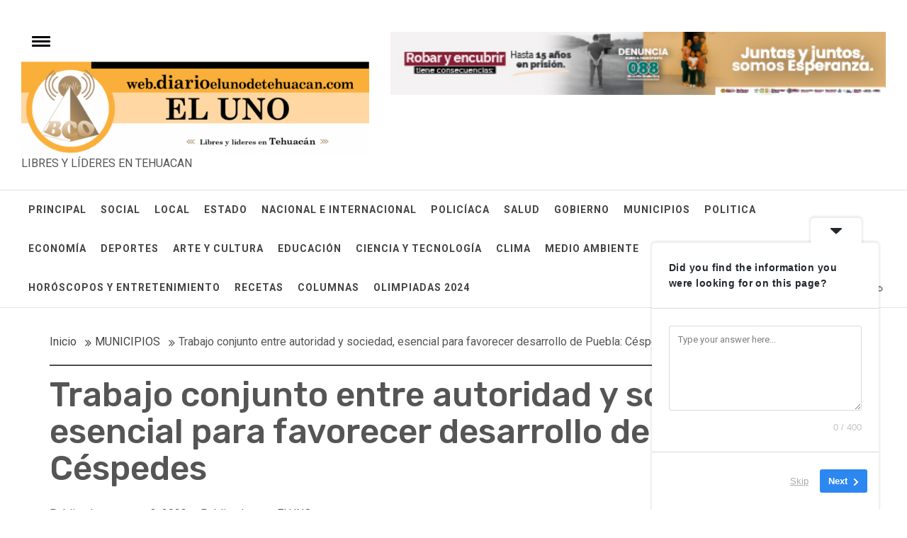

--- FILE ---
content_type: text/html; charset=UTF-8
request_url: https://web.diarioelunodetehuacan.com/municipios/trabajo-conjunto-entre-autoridad-y-sociedad-esencial-para-favorecer-desarrollo-de-puebla-cespedes/
body_size: 87258
content:
<!DOCTYPE html>
<html dir="ltr" lang="es" prefix="og: https://ogp.me/ns#">
<head>
    <meta charset="UTF-8">
    <meta name="viewport" content="width=device-width, initial-scale=1.0">
    <link rel="profile" href="https://gmpg.org/xfn/11">
    <link rel="pingback" href="https://web.diarioelunodetehuacan.com/xmlrpc.php">
    <title>Trabajo conjunto entre autoridad y sociedad, esencial para favorecer desarrollo de Puebla: Céspedes -</title>

		<!-- All in One SEO 4.8.5 - aioseo.com -->
	<meta name="description" content="El mandatario presidió el Arranque de Rehabilitación de la Avenida San Claudio Recalcó que el gobierno estatal coadyuva con los municipios para mejorar las condiciones de vida de las y los poblanos CIUDAD DE PUEBLA, Pue. - El trabajo conjunto entre autoridad y sociedad es fundamental para favorecer el desarrollo y fortalecer a cada comunidad, expuso" />
	<meta name="robots" content="max-image-preview:large" />
	<meta name="author" content="El UNO"/>
	<link rel="canonical" href="https://web.diarioelunodetehuacan.com/municipios/trabajo-conjunto-entre-autoridad-y-sociedad-esencial-para-favorecer-desarrollo-de-puebla-cespedes/" />
	<meta name="generator" content="All in One SEO (AIOSEO) 4.8.5" />
		<meta property="og:locale" content="es_ES" />
		<meta property="og:site_name" content="- LIBRES Y LÍDERES EN TEHUACAN" />
		<meta property="og:type" content="article" />
		<meta property="og:title" content="Trabajo conjunto entre autoridad y sociedad, esencial para favorecer desarrollo de Puebla: Céspedes -" />
		<meta property="og:description" content="El mandatario presidió el Arranque de Rehabilitación de la Avenida San Claudio Recalcó que el gobierno estatal coadyuva con los municipios para mejorar las condiciones de vida de las y los poblanos CIUDAD DE PUEBLA, Pue. - El trabajo conjunto entre autoridad y sociedad es fundamental para favorecer el desarrollo y fortalecer a cada comunidad, expuso" />
		<meta property="og:url" content="https://web.diarioelunodetehuacan.com/municipios/trabajo-conjunto-entre-autoridad-y-sociedad-esencial-para-favorecer-desarrollo-de-puebla-cespedes/" />
		<meta property="og:image" content="https://i0.wp.com/web.diarioelunodetehuacan.com/wp-content/uploads/2022/10/Recurso-4-e1666377287404.png?fit=600160&#038;ssl=1" />
		<meta property="og:image:secure_url" content="https://i0.wp.com/web.diarioelunodetehuacan.com/wp-content/uploads/2022/10/Recurso-4-e1666377287404.png?fit=600160&#038;ssl=1" />
		<meta property="article:published_time" content="2023-01-04T03:03:36+00:00" />
		<meta property="article:modified_time" content="2023-01-05T15:06:27+00:00" />
		<meta property="article:publisher" content="https://www.facebook.com/DiarioElUnodeTehuacan" />
		<meta name="twitter:card" content="summary_large_image" />
		<meta name="twitter:site" content="@Uno_Tehuacan" />
		<meta name="twitter:title" content="Trabajo conjunto entre autoridad y sociedad, esencial para favorecer desarrollo de Puebla: Céspedes -" />
		<meta name="twitter:description" content="El mandatario presidió el Arranque de Rehabilitación de la Avenida San Claudio Recalcó que el gobierno estatal coadyuva con los municipios para mejorar las condiciones de vida de las y los poblanos CIUDAD DE PUEBLA, Pue. - El trabajo conjunto entre autoridad y sociedad es fundamental para favorecer el desarrollo y fortalecer a cada comunidad, expuso" />
		<meta name="twitter:creator" content="@Uno_Tehuacan" />
		<meta name="twitter:image" content="https://i0.wp.com/web.diarioelunodetehuacan.com/wp-content/uploads/2022/10/Recurso-4-e1666377287404.png?fit=600160&amp;ssl=1" />
		<script type="application/ld+json" class="aioseo-schema">
			{"@context":"https:\/\/schema.org","@graph":[{"@type":"BlogPosting","@id":"https:\/\/web.diarioelunodetehuacan.com\/municipios\/trabajo-conjunto-entre-autoridad-y-sociedad-esencial-para-favorecer-desarrollo-de-puebla-cespedes\/#blogposting","name":"Trabajo conjunto entre autoridad y sociedad, esencial para favorecer desarrollo de Puebla: C\u00e9spedes -","headline":"Trabajo conjunto entre autoridad y sociedad, esencial para favorecer desarrollo de Puebla: C\u00e9spedes","author":{"@id":"https:\/\/web.diarioelunodetehuacan.com\/author\/admin\/#author"},"publisher":{"@id":"https:\/\/web.diarioelunodetehuacan.com\/#organization"},"image":{"@type":"ImageObject","url":"https:\/\/web.diarioelunodetehuacan.com\/wp-content\/uploads\/2023\/01\/gobernador-scaled.jpg","width":2560,"height":1706},"datePublished":"2023-01-03T21:03:36-06:00","dateModified":"2023-01-05T09:06:27-06:00","inLanguage":"es-ES","mainEntityOfPage":{"@id":"https:\/\/web.diarioelunodetehuacan.com\/municipios\/trabajo-conjunto-entre-autoridad-y-sociedad-esencial-para-favorecer-desarrollo-de-puebla-cespedes\/#webpage"},"isPartOf":{"@id":"https:\/\/web.diarioelunodetehuacan.com\/municipios\/trabajo-conjunto-entre-autoridad-y-sociedad-esencial-para-favorecer-desarrollo-de-puebla-cespedes\/#webpage"},"articleSection":"MUNICIPIOS, PRINCIPAL"},{"@type":"BreadcrumbList","@id":"https:\/\/web.diarioelunodetehuacan.com\/municipios\/trabajo-conjunto-entre-autoridad-y-sociedad-esencial-para-favorecer-desarrollo-de-puebla-cespedes\/#breadcrumblist","itemListElement":[{"@type":"ListItem","@id":"https:\/\/web.diarioelunodetehuacan.com#listItem","position":1,"name":"Home","item":"https:\/\/web.diarioelunodetehuacan.com","nextItem":{"@type":"ListItem","@id":"https:\/\/web.diarioelunodetehuacan.com\/category\/municipios\/#listItem","name":"MUNICIPIOS"}},{"@type":"ListItem","@id":"https:\/\/web.diarioelunodetehuacan.com\/category\/municipios\/#listItem","position":2,"name":"MUNICIPIOS","item":"https:\/\/web.diarioelunodetehuacan.com\/category\/municipios\/","nextItem":{"@type":"ListItem","@id":"https:\/\/web.diarioelunodetehuacan.com\/municipios\/trabajo-conjunto-entre-autoridad-y-sociedad-esencial-para-favorecer-desarrollo-de-puebla-cespedes\/#listItem","name":"Trabajo conjunto entre autoridad y sociedad, esencial para favorecer desarrollo de Puebla: C\u00e9spedes"},"previousItem":{"@type":"ListItem","@id":"https:\/\/web.diarioelunodetehuacan.com#listItem","name":"Home"}},{"@type":"ListItem","@id":"https:\/\/web.diarioelunodetehuacan.com\/municipios\/trabajo-conjunto-entre-autoridad-y-sociedad-esencial-para-favorecer-desarrollo-de-puebla-cespedes\/#listItem","position":3,"name":"Trabajo conjunto entre autoridad y sociedad, esencial para favorecer desarrollo de Puebla: C\u00e9spedes","previousItem":{"@type":"ListItem","@id":"https:\/\/web.diarioelunodetehuacan.com\/category\/municipios\/#listItem","name":"MUNICIPIOS"}}]},{"@type":"Organization","@id":"https:\/\/web.diarioelunodetehuacan.com\/#organization","description":"LIBRES Y L\u00cdDERES EN TEHUACAN","url":"https:\/\/web.diarioelunodetehuacan.com\/","logo":{"@type":"ImageObject","url":"https:\/\/web.diarioelunodetehuacan.com\/wp-content\/uploads\/2022\/10\/Recurso-4-e1666377287404.png","@id":"https:\/\/web.diarioelunodetehuacan.com\/municipios\/trabajo-conjunto-entre-autoridad-y-sociedad-esencial-para-favorecer-desarrollo-de-puebla-cespedes\/#organizationLogo","width":600,"height":160},"image":{"@id":"https:\/\/web.diarioelunodetehuacan.com\/municipios\/trabajo-conjunto-entre-autoridad-y-sociedad-esencial-para-favorecer-desarrollo-de-puebla-cespedes\/#organizationLogo"},"sameAs":["https:\/\/www.facebook.com\/DiarioElUnodeTehuacan","https:\/\/twitter.com\/Uno_Tehuacan","https:\/\/www.instagram.com\/uno_tehuacan\/","https:\/\/www.youtube.com\/channel\/UCRWozfNCAxvPqxJQHTvw98g"]},{"@type":"Person","@id":"https:\/\/web.diarioelunodetehuacan.com\/author\/admin\/#author","url":"https:\/\/web.diarioelunodetehuacan.com\/author\/admin\/","name":"El UNO","image":{"@type":"ImageObject","@id":"https:\/\/web.diarioelunodetehuacan.com\/municipios\/trabajo-conjunto-entre-autoridad-y-sociedad-esencial-para-favorecer-desarrollo-de-puebla-cespedes\/#authorImage","url":"https:\/\/secure.gravatar.com\/avatar\/43b26cf2c7280cec9d8c47ad1a6d33baf1c0917a3e8c5027fd564589b026202b?s=96&d=mm&r=g","width":96,"height":96,"caption":"El UNO"}},{"@type":"WebPage","@id":"https:\/\/web.diarioelunodetehuacan.com\/municipios\/trabajo-conjunto-entre-autoridad-y-sociedad-esencial-para-favorecer-desarrollo-de-puebla-cespedes\/#webpage","url":"https:\/\/web.diarioelunodetehuacan.com\/municipios\/trabajo-conjunto-entre-autoridad-y-sociedad-esencial-para-favorecer-desarrollo-de-puebla-cespedes\/","name":"Trabajo conjunto entre autoridad y sociedad, esencial para favorecer desarrollo de Puebla: C\u00e9spedes -","description":"El mandatario presidi\u00f3 el Arranque de Rehabilitaci\u00f3n de la Avenida San Claudio Recalc\u00f3 que el gobierno estatal coadyuva con los municipios para mejorar las condiciones de vida de las y los poblanos CIUDAD DE PUEBLA, Pue. - El trabajo conjunto entre autoridad y sociedad es fundamental para favorecer el desarrollo y fortalecer a cada comunidad, expuso","inLanguage":"es-ES","isPartOf":{"@id":"https:\/\/web.diarioelunodetehuacan.com\/#website"},"breadcrumb":{"@id":"https:\/\/web.diarioelunodetehuacan.com\/municipios\/trabajo-conjunto-entre-autoridad-y-sociedad-esencial-para-favorecer-desarrollo-de-puebla-cespedes\/#breadcrumblist"},"author":{"@id":"https:\/\/web.diarioelunodetehuacan.com\/author\/admin\/#author"},"creator":{"@id":"https:\/\/web.diarioelunodetehuacan.com\/author\/admin\/#author"},"image":{"@type":"ImageObject","url":"https:\/\/web.diarioelunodetehuacan.com\/wp-content\/uploads\/2023\/01\/gobernador-scaled.jpg","@id":"https:\/\/web.diarioelunodetehuacan.com\/municipios\/trabajo-conjunto-entre-autoridad-y-sociedad-esencial-para-favorecer-desarrollo-de-puebla-cespedes\/#mainImage","width":2560,"height":1706},"primaryImageOfPage":{"@id":"https:\/\/web.diarioelunodetehuacan.com\/municipios\/trabajo-conjunto-entre-autoridad-y-sociedad-esencial-para-favorecer-desarrollo-de-puebla-cespedes\/#mainImage"},"datePublished":"2023-01-03T21:03:36-06:00","dateModified":"2023-01-05T09:06:27-06:00"},{"@type":"WebSite","@id":"https:\/\/web.diarioelunodetehuacan.com\/#website","url":"https:\/\/web.diarioelunodetehuacan.com\/","description":"LIBRES Y L\u00cdDERES EN TEHUACAN","inLanguage":"es-ES","publisher":{"@id":"https:\/\/web.diarioelunodetehuacan.com\/#organization"}}]}
		</script>
		<!-- All in One SEO -->

<link rel='dns-prefetch' href='//fonts.googleapis.com' />
<link rel="alternate" type="application/rss+xml" title=" &raquo; Feed" href="https://web.diarioelunodetehuacan.com/feed/" />
<link rel="alternate" type="application/rss+xml" title=" &raquo; Feed de los comentarios" href="https://web.diarioelunodetehuacan.com/comments/feed/" />
<link rel="alternate" type="application/rss+xml" title=" &raquo; Comentario Trabajo conjunto entre autoridad y sociedad, esencial para favorecer desarrollo de Puebla: Céspedes del feed" href="https://web.diarioelunodetehuacan.com/municipios/trabajo-conjunto-entre-autoridad-y-sociedad-esencial-para-favorecer-desarrollo-de-puebla-cespedes/feed/" />
<link rel="alternate" title="oEmbed (JSON)" type="application/json+oembed" href="https://web.diarioelunodetehuacan.com/wp-json/oembed/1.0/embed?url=https%3A%2F%2Fweb.diarioelunodetehuacan.com%2Fmunicipios%2Ftrabajo-conjunto-entre-autoridad-y-sociedad-esencial-para-favorecer-desarrollo-de-puebla-cespedes%2F" />
<link rel="alternate" title="oEmbed (XML)" type="text/xml+oembed" href="https://web.diarioelunodetehuacan.com/wp-json/oembed/1.0/embed?url=https%3A%2F%2Fweb.diarioelunodetehuacan.com%2Fmunicipios%2Ftrabajo-conjunto-entre-autoridad-y-sociedad-esencial-para-favorecer-desarrollo-de-puebla-cespedes%2F&#038;format=xml" />
		<!-- This site uses the Google Analytics by MonsterInsights plugin v9.6.1 - Using Analytics tracking - https://www.monsterinsights.com/ -->
							<script src="//www.googletagmanager.com/gtag/js?id=G-3S80W2GKTT"  data-cfasync="false" data-wpfc-render="false" type="text/javascript" async></script>
			<script data-cfasync="false" data-wpfc-render="false" type="text/javascript">
				var mi_version = '9.6.1';
				var mi_track_user = true;
				var mi_no_track_reason = '';
								var MonsterInsightsDefaultLocations = {"page_location":"https:\/\/web.diarioelunodetehuacan.com\/municipios\/trabajo-conjunto-entre-autoridad-y-sociedad-esencial-para-favorecer-desarrollo-de-puebla-cespedes\/"};
								if ( typeof MonsterInsightsPrivacyGuardFilter === 'function' ) {
					var MonsterInsightsLocations = (typeof MonsterInsightsExcludeQuery === 'object') ? MonsterInsightsPrivacyGuardFilter( MonsterInsightsExcludeQuery ) : MonsterInsightsPrivacyGuardFilter( MonsterInsightsDefaultLocations );
				} else {
					var MonsterInsightsLocations = (typeof MonsterInsightsExcludeQuery === 'object') ? MonsterInsightsExcludeQuery : MonsterInsightsDefaultLocations;
				}

								var disableStrs = [
										'ga-disable-G-3S80W2GKTT',
									];

				/* Function to detect opted out users */
				function __gtagTrackerIsOptedOut() {
					for (var index = 0; index < disableStrs.length; index++) {
						if (document.cookie.indexOf(disableStrs[index] + '=true') > -1) {
							return true;
						}
					}

					return false;
				}

				/* Disable tracking if the opt-out cookie exists. */
				if (__gtagTrackerIsOptedOut()) {
					for (var index = 0; index < disableStrs.length; index++) {
						window[disableStrs[index]] = true;
					}
				}

				/* Opt-out function */
				function __gtagTrackerOptout() {
					for (var index = 0; index < disableStrs.length; index++) {
						document.cookie = disableStrs[index] + '=true; expires=Thu, 31 Dec 2099 23:59:59 UTC; path=/';
						window[disableStrs[index]] = true;
					}
				}

				if ('undefined' === typeof gaOptout) {
					function gaOptout() {
						__gtagTrackerOptout();
					}
				}
								window.dataLayer = window.dataLayer || [];

				window.MonsterInsightsDualTracker = {
					helpers: {},
					trackers: {},
				};
				if (mi_track_user) {
					function __gtagDataLayer() {
						dataLayer.push(arguments);
					}

					function __gtagTracker(type, name, parameters) {
						if (!parameters) {
							parameters = {};
						}

						if (parameters.send_to) {
							__gtagDataLayer.apply(null, arguments);
							return;
						}

						if (type === 'event') {
														parameters.send_to = monsterinsights_frontend.v4_id;
							var hookName = name;
							if (typeof parameters['event_category'] !== 'undefined') {
								hookName = parameters['event_category'] + ':' + name;
							}

							if (typeof MonsterInsightsDualTracker.trackers[hookName] !== 'undefined') {
								MonsterInsightsDualTracker.trackers[hookName](parameters);
							} else {
								__gtagDataLayer('event', name, parameters);
							}
							
						} else {
							__gtagDataLayer.apply(null, arguments);
						}
					}

					__gtagTracker('js', new Date());
					__gtagTracker('set', {
						'developer_id.dZGIzZG': true,
											});
					if ( MonsterInsightsLocations.page_location ) {
						__gtagTracker('set', MonsterInsightsLocations);
					}
										__gtagTracker('config', 'G-3S80W2GKTT', {"forceSSL":"true","link_attribution":"true"} );
															window.gtag = __gtagTracker;										(function () {
						/* https://developers.google.com/analytics/devguides/collection/analyticsjs/ */
						/* ga and __gaTracker compatibility shim. */
						var noopfn = function () {
							return null;
						};
						var newtracker = function () {
							return new Tracker();
						};
						var Tracker = function () {
							return null;
						};
						var p = Tracker.prototype;
						p.get = noopfn;
						p.set = noopfn;
						p.send = function () {
							var args = Array.prototype.slice.call(arguments);
							args.unshift('send');
							__gaTracker.apply(null, args);
						};
						var __gaTracker = function () {
							var len = arguments.length;
							if (len === 0) {
								return;
							}
							var f = arguments[len - 1];
							if (typeof f !== 'object' || f === null || typeof f.hitCallback !== 'function') {
								if ('send' === arguments[0]) {
									var hitConverted, hitObject = false, action;
									if ('event' === arguments[1]) {
										if ('undefined' !== typeof arguments[3]) {
											hitObject = {
												'eventAction': arguments[3],
												'eventCategory': arguments[2],
												'eventLabel': arguments[4],
												'value': arguments[5] ? arguments[5] : 1,
											}
										}
									}
									if ('pageview' === arguments[1]) {
										if ('undefined' !== typeof arguments[2]) {
											hitObject = {
												'eventAction': 'page_view',
												'page_path': arguments[2],
											}
										}
									}
									if (typeof arguments[2] === 'object') {
										hitObject = arguments[2];
									}
									if (typeof arguments[5] === 'object') {
										Object.assign(hitObject, arguments[5]);
									}
									if ('undefined' !== typeof arguments[1].hitType) {
										hitObject = arguments[1];
										if ('pageview' === hitObject.hitType) {
											hitObject.eventAction = 'page_view';
										}
									}
									if (hitObject) {
										action = 'timing' === arguments[1].hitType ? 'timing_complete' : hitObject.eventAction;
										hitConverted = mapArgs(hitObject);
										__gtagTracker('event', action, hitConverted);
									}
								}
								return;
							}

							function mapArgs(args) {
								var arg, hit = {};
								var gaMap = {
									'eventCategory': 'event_category',
									'eventAction': 'event_action',
									'eventLabel': 'event_label',
									'eventValue': 'event_value',
									'nonInteraction': 'non_interaction',
									'timingCategory': 'event_category',
									'timingVar': 'name',
									'timingValue': 'value',
									'timingLabel': 'event_label',
									'page': 'page_path',
									'location': 'page_location',
									'title': 'page_title',
									'referrer' : 'page_referrer',
								};
								for (arg in args) {
																		if (!(!args.hasOwnProperty(arg) || !gaMap.hasOwnProperty(arg))) {
										hit[gaMap[arg]] = args[arg];
									} else {
										hit[arg] = args[arg];
									}
								}
								return hit;
							}

							try {
								f.hitCallback();
							} catch (ex) {
							}
						};
						__gaTracker.create = newtracker;
						__gaTracker.getByName = newtracker;
						__gaTracker.getAll = function () {
							return [];
						};
						__gaTracker.remove = noopfn;
						__gaTracker.loaded = true;
						window['__gaTracker'] = __gaTracker;
					})();
									} else {
										console.log("");
					(function () {
						function __gtagTracker() {
							return null;
						}

						window['__gtagTracker'] = __gtagTracker;
						window['gtag'] = __gtagTracker;
					})();
									}
			</script>
				<!-- / Google Analytics by MonsterInsights -->
		<style id='wp-img-auto-sizes-contain-inline-css' type='text/css'>
img:is([sizes=auto i],[sizes^="auto," i]){contain-intrinsic-size:3000px 1500px}
/*# sourceURL=wp-img-auto-sizes-contain-inline-css */
</style>
<style id='wp-emoji-styles-inline-css' type='text/css'>

	img.wp-smiley, img.emoji {
		display: inline !important;
		border: none !important;
		box-shadow: none !important;
		height: 1em !important;
		width: 1em !important;
		margin: 0 0.07em !important;
		vertical-align: -0.1em !important;
		background: none !important;
		padding: 0 !important;
	}
/*# sourceURL=wp-emoji-styles-inline-css */
</style>
<style id='wp-block-library-inline-css' type='text/css'>
:root{--wp-block-synced-color:#7a00df;--wp-block-synced-color--rgb:122,0,223;--wp-bound-block-color:var(--wp-block-synced-color);--wp-editor-canvas-background:#ddd;--wp-admin-theme-color:#007cba;--wp-admin-theme-color--rgb:0,124,186;--wp-admin-theme-color-darker-10:#006ba1;--wp-admin-theme-color-darker-10--rgb:0,107,160.5;--wp-admin-theme-color-darker-20:#005a87;--wp-admin-theme-color-darker-20--rgb:0,90,135;--wp-admin-border-width-focus:2px}@media (min-resolution:192dpi){:root{--wp-admin-border-width-focus:1.5px}}.wp-element-button{cursor:pointer}:root .has-very-light-gray-background-color{background-color:#eee}:root .has-very-dark-gray-background-color{background-color:#313131}:root .has-very-light-gray-color{color:#eee}:root .has-very-dark-gray-color{color:#313131}:root .has-vivid-green-cyan-to-vivid-cyan-blue-gradient-background{background:linear-gradient(135deg,#00d084,#0693e3)}:root .has-purple-crush-gradient-background{background:linear-gradient(135deg,#34e2e4,#4721fb 50%,#ab1dfe)}:root .has-hazy-dawn-gradient-background{background:linear-gradient(135deg,#faaca8,#dad0ec)}:root .has-subdued-olive-gradient-background{background:linear-gradient(135deg,#fafae1,#67a671)}:root .has-atomic-cream-gradient-background{background:linear-gradient(135deg,#fdd79a,#004a59)}:root .has-nightshade-gradient-background{background:linear-gradient(135deg,#330968,#31cdcf)}:root .has-midnight-gradient-background{background:linear-gradient(135deg,#020381,#2874fc)}:root{--wp--preset--font-size--normal:16px;--wp--preset--font-size--huge:42px}.has-regular-font-size{font-size:1em}.has-larger-font-size{font-size:2.625em}.has-normal-font-size{font-size:var(--wp--preset--font-size--normal)}.has-huge-font-size{font-size:var(--wp--preset--font-size--huge)}.has-text-align-center{text-align:center}.has-text-align-left{text-align:left}.has-text-align-right{text-align:right}.has-fit-text{white-space:nowrap!important}#end-resizable-editor-section{display:none}.aligncenter{clear:both}.items-justified-left{justify-content:flex-start}.items-justified-center{justify-content:center}.items-justified-right{justify-content:flex-end}.items-justified-space-between{justify-content:space-between}.screen-reader-text{border:0;clip-path:inset(50%);height:1px;margin:-1px;overflow:hidden;padding:0;position:absolute;width:1px;word-wrap:normal!important}.screen-reader-text:focus{background-color:#ddd;clip-path:none;color:#444;display:block;font-size:1em;height:auto;left:5px;line-height:normal;padding:15px 23px 14px;text-decoration:none;top:5px;width:auto;z-index:100000}html :where(.has-border-color){border-style:solid}html :where([style*=border-top-color]){border-top-style:solid}html :where([style*=border-right-color]){border-right-style:solid}html :where([style*=border-bottom-color]){border-bottom-style:solid}html :where([style*=border-left-color]){border-left-style:solid}html :where([style*=border-width]){border-style:solid}html :where([style*=border-top-width]){border-top-style:solid}html :where([style*=border-right-width]){border-right-style:solid}html :where([style*=border-bottom-width]){border-bottom-style:solid}html :where([style*=border-left-width]){border-left-style:solid}html :where(img[class*=wp-image-]){height:auto;max-width:100%}:where(figure){margin:0 0 1em}html :where(.is-position-sticky){--wp-admin--admin-bar--position-offset:var(--wp-admin--admin-bar--height,0px)}@media screen and (max-width:600px){html :where(.is-position-sticky){--wp-admin--admin-bar--position-offset:0px}}

/*# sourceURL=wp-block-library-inline-css */
</style><style id='global-styles-inline-css' type='text/css'>
:root{--wp--preset--aspect-ratio--square: 1;--wp--preset--aspect-ratio--4-3: 4/3;--wp--preset--aspect-ratio--3-4: 3/4;--wp--preset--aspect-ratio--3-2: 3/2;--wp--preset--aspect-ratio--2-3: 2/3;--wp--preset--aspect-ratio--16-9: 16/9;--wp--preset--aspect-ratio--9-16: 9/16;--wp--preset--color--black: #000000;--wp--preset--color--cyan-bluish-gray: #abb8c3;--wp--preset--color--white: #ffffff;--wp--preset--color--pale-pink: #f78da7;--wp--preset--color--vivid-red: #cf2e2e;--wp--preset--color--luminous-vivid-orange: #ff6900;--wp--preset--color--luminous-vivid-amber: #fcb900;--wp--preset--color--light-green-cyan: #7bdcb5;--wp--preset--color--vivid-green-cyan: #00d084;--wp--preset--color--pale-cyan-blue: #8ed1fc;--wp--preset--color--vivid-cyan-blue: #0693e3;--wp--preset--color--vivid-purple: #9b51e0;--wp--preset--gradient--vivid-cyan-blue-to-vivid-purple: linear-gradient(135deg,rgb(6,147,227) 0%,rgb(155,81,224) 100%);--wp--preset--gradient--light-green-cyan-to-vivid-green-cyan: linear-gradient(135deg,rgb(122,220,180) 0%,rgb(0,208,130) 100%);--wp--preset--gradient--luminous-vivid-amber-to-luminous-vivid-orange: linear-gradient(135deg,rgb(252,185,0) 0%,rgb(255,105,0) 100%);--wp--preset--gradient--luminous-vivid-orange-to-vivid-red: linear-gradient(135deg,rgb(255,105,0) 0%,rgb(207,46,46) 100%);--wp--preset--gradient--very-light-gray-to-cyan-bluish-gray: linear-gradient(135deg,rgb(238,238,238) 0%,rgb(169,184,195) 100%);--wp--preset--gradient--cool-to-warm-spectrum: linear-gradient(135deg,rgb(74,234,220) 0%,rgb(151,120,209) 20%,rgb(207,42,186) 40%,rgb(238,44,130) 60%,rgb(251,105,98) 80%,rgb(254,248,76) 100%);--wp--preset--gradient--blush-light-purple: linear-gradient(135deg,rgb(255,206,236) 0%,rgb(152,150,240) 100%);--wp--preset--gradient--blush-bordeaux: linear-gradient(135deg,rgb(254,205,165) 0%,rgb(254,45,45) 50%,rgb(107,0,62) 100%);--wp--preset--gradient--luminous-dusk: linear-gradient(135deg,rgb(255,203,112) 0%,rgb(199,81,192) 50%,rgb(65,88,208) 100%);--wp--preset--gradient--pale-ocean: linear-gradient(135deg,rgb(255,245,203) 0%,rgb(182,227,212) 50%,rgb(51,167,181) 100%);--wp--preset--gradient--electric-grass: linear-gradient(135deg,rgb(202,248,128) 0%,rgb(113,206,126) 100%);--wp--preset--gradient--midnight: linear-gradient(135deg,rgb(2,3,129) 0%,rgb(40,116,252) 100%);--wp--preset--font-size--small: 13px;--wp--preset--font-size--medium: 20px;--wp--preset--font-size--large: 36px;--wp--preset--font-size--x-large: 42px;--wp--preset--spacing--20: 0.44rem;--wp--preset--spacing--30: 0.67rem;--wp--preset--spacing--40: 1rem;--wp--preset--spacing--50: 1.5rem;--wp--preset--spacing--60: 2.25rem;--wp--preset--spacing--70: 3.38rem;--wp--preset--spacing--80: 5.06rem;--wp--preset--shadow--natural: 6px 6px 9px rgba(0, 0, 0, 0.2);--wp--preset--shadow--deep: 12px 12px 50px rgba(0, 0, 0, 0.4);--wp--preset--shadow--sharp: 6px 6px 0px rgba(0, 0, 0, 0.2);--wp--preset--shadow--outlined: 6px 6px 0px -3px rgb(255, 255, 255), 6px 6px rgb(0, 0, 0);--wp--preset--shadow--crisp: 6px 6px 0px rgb(0, 0, 0);}:where(.is-layout-flex){gap: 0.5em;}:where(.is-layout-grid){gap: 0.5em;}body .is-layout-flex{display: flex;}.is-layout-flex{flex-wrap: wrap;align-items: center;}.is-layout-flex > :is(*, div){margin: 0;}body .is-layout-grid{display: grid;}.is-layout-grid > :is(*, div){margin: 0;}:where(.wp-block-columns.is-layout-flex){gap: 2em;}:where(.wp-block-columns.is-layout-grid){gap: 2em;}:where(.wp-block-post-template.is-layout-flex){gap: 1.25em;}:where(.wp-block-post-template.is-layout-grid){gap: 1.25em;}.has-black-color{color: var(--wp--preset--color--black) !important;}.has-cyan-bluish-gray-color{color: var(--wp--preset--color--cyan-bluish-gray) !important;}.has-white-color{color: var(--wp--preset--color--white) !important;}.has-pale-pink-color{color: var(--wp--preset--color--pale-pink) !important;}.has-vivid-red-color{color: var(--wp--preset--color--vivid-red) !important;}.has-luminous-vivid-orange-color{color: var(--wp--preset--color--luminous-vivid-orange) !important;}.has-luminous-vivid-amber-color{color: var(--wp--preset--color--luminous-vivid-amber) !important;}.has-light-green-cyan-color{color: var(--wp--preset--color--light-green-cyan) !important;}.has-vivid-green-cyan-color{color: var(--wp--preset--color--vivid-green-cyan) !important;}.has-pale-cyan-blue-color{color: var(--wp--preset--color--pale-cyan-blue) !important;}.has-vivid-cyan-blue-color{color: var(--wp--preset--color--vivid-cyan-blue) !important;}.has-vivid-purple-color{color: var(--wp--preset--color--vivid-purple) !important;}.has-black-background-color{background-color: var(--wp--preset--color--black) !important;}.has-cyan-bluish-gray-background-color{background-color: var(--wp--preset--color--cyan-bluish-gray) !important;}.has-white-background-color{background-color: var(--wp--preset--color--white) !important;}.has-pale-pink-background-color{background-color: var(--wp--preset--color--pale-pink) !important;}.has-vivid-red-background-color{background-color: var(--wp--preset--color--vivid-red) !important;}.has-luminous-vivid-orange-background-color{background-color: var(--wp--preset--color--luminous-vivid-orange) !important;}.has-luminous-vivid-amber-background-color{background-color: var(--wp--preset--color--luminous-vivid-amber) !important;}.has-light-green-cyan-background-color{background-color: var(--wp--preset--color--light-green-cyan) !important;}.has-vivid-green-cyan-background-color{background-color: var(--wp--preset--color--vivid-green-cyan) !important;}.has-pale-cyan-blue-background-color{background-color: var(--wp--preset--color--pale-cyan-blue) !important;}.has-vivid-cyan-blue-background-color{background-color: var(--wp--preset--color--vivid-cyan-blue) !important;}.has-vivid-purple-background-color{background-color: var(--wp--preset--color--vivid-purple) !important;}.has-black-border-color{border-color: var(--wp--preset--color--black) !important;}.has-cyan-bluish-gray-border-color{border-color: var(--wp--preset--color--cyan-bluish-gray) !important;}.has-white-border-color{border-color: var(--wp--preset--color--white) !important;}.has-pale-pink-border-color{border-color: var(--wp--preset--color--pale-pink) !important;}.has-vivid-red-border-color{border-color: var(--wp--preset--color--vivid-red) !important;}.has-luminous-vivid-orange-border-color{border-color: var(--wp--preset--color--luminous-vivid-orange) !important;}.has-luminous-vivid-amber-border-color{border-color: var(--wp--preset--color--luminous-vivid-amber) !important;}.has-light-green-cyan-border-color{border-color: var(--wp--preset--color--light-green-cyan) !important;}.has-vivid-green-cyan-border-color{border-color: var(--wp--preset--color--vivid-green-cyan) !important;}.has-pale-cyan-blue-border-color{border-color: var(--wp--preset--color--pale-cyan-blue) !important;}.has-vivid-cyan-blue-border-color{border-color: var(--wp--preset--color--vivid-cyan-blue) !important;}.has-vivid-purple-border-color{border-color: var(--wp--preset--color--vivid-purple) !important;}.has-vivid-cyan-blue-to-vivid-purple-gradient-background{background: var(--wp--preset--gradient--vivid-cyan-blue-to-vivid-purple) !important;}.has-light-green-cyan-to-vivid-green-cyan-gradient-background{background: var(--wp--preset--gradient--light-green-cyan-to-vivid-green-cyan) !important;}.has-luminous-vivid-amber-to-luminous-vivid-orange-gradient-background{background: var(--wp--preset--gradient--luminous-vivid-amber-to-luminous-vivid-orange) !important;}.has-luminous-vivid-orange-to-vivid-red-gradient-background{background: var(--wp--preset--gradient--luminous-vivid-orange-to-vivid-red) !important;}.has-very-light-gray-to-cyan-bluish-gray-gradient-background{background: var(--wp--preset--gradient--very-light-gray-to-cyan-bluish-gray) !important;}.has-cool-to-warm-spectrum-gradient-background{background: var(--wp--preset--gradient--cool-to-warm-spectrum) !important;}.has-blush-light-purple-gradient-background{background: var(--wp--preset--gradient--blush-light-purple) !important;}.has-blush-bordeaux-gradient-background{background: var(--wp--preset--gradient--blush-bordeaux) !important;}.has-luminous-dusk-gradient-background{background: var(--wp--preset--gradient--luminous-dusk) !important;}.has-pale-ocean-gradient-background{background: var(--wp--preset--gradient--pale-ocean) !important;}.has-electric-grass-gradient-background{background: var(--wp--preset--gradient--electric-grass) !important;}.has-midnight-gradient-background{background: var(--wp--preset--gradient--midnight) !important;}.has-small-font-size{font-size: var(--wp--preset--font-size--small) !important;}.has-medium-font-size{font-size: var(--wp--preset--font-size--medium) !important;}.has-large-font-size{font-size: var(--wp--preset--font-size--large) !important;}.has-x-large-font-size{font-size: var(--wp--preset--font-size--x-large) !important;}
/*# sourceURL=global-styles-inline-css */
</style>

<style id='classic-theme-styles-inline-css' type='text/css'>
/*! This file is auto-generated */
.wp-block-button__link{color:#fff;background-color:#32373c;border-radius:9999px;box-shadow:none;text-decoration:none;padding:calc(.667em + 2px) calc(1.333em + 2px);font-size:1.125em}.wp-block-file__button{background:#32373c;color:#fff;text-decoration:none}
/*# sourceURL=/wp-includes/css/classic-themes.min.css */
</style>
<link rel='stylesheet' id='social_share_with_floating_bar-frontend-css' href='https://web.diarioelunodetehuacan.com/wp-content/plugins/social-share-with-floating-bar/assets/css/frontend.min.css?ver=1.0.0' type='text/css' media='all' />
<link rel='stylesheet' id='jquery-slick-css' href='https://web.diarioelunodetehuacan.com/wp-content/themes/infinity-mag/assets/libraries/slick/css/slick.min.css?ver=6.9' type='text/css' media='all' />
<link rel='stylesheet' id='font-awesome-css' href='https://web.diarioelunodetehuacan.com/wp-content/themes/infinity-mag/assets/libraries/font-awesome/css/font-awesome.min.css?ver=6.9' type='text/css' media='all' />
<link rel='stylesheet' id='sidr-nav-css' href='https://web.diarioelunodetehuacan.com/wp-content/themes/infinity-mag/assets/libraries/sidr/css/jquery.sidr.dark.css?ver=6.9' type='text/css' media='all' />
<link rel='stylesheet' id='magnific-popup-css' href='https://web.diarioelunodetehuacan.com/wp-content/themes/infinity-mag/assets/libraries/magnific-popup/magnific-popup.css?ver=6.9' type='text/css' media='all' />
<link rel='stylesheet' id='bootstrap-css' href='https://web.diarioelunodetehuacan.com/wp-content/themes/infinity-mag/assets/libraries/bootstrap/css/bootstrap.min.css?ver=6.9' type='text/css' media='all' />
<link rel='stylesheet' id='infinity-mag-style-css' href='https://web.diarioelunodetehuacan.com/wp-content/themes/infinity-mag/style.css?ver=6.9' type='text/css' media='all' />
<style id='infinity-mag-style-inline-css' type='text/css'>
                    .inner-header-overlay {
                background: #282828;
                filter: alpha(opacity=65);
                opacity: 0.65;
            }
        

        
/*# sourceURL=infinity-mag-style-inline-css */
</style>
<link rel='stylesheet' id='infinity-mag-google-fonts-css' href='https://fonts.googleapis.com/css?family=Rubik:300,400,500|Roboto:400,400i,700&#038;subset=latin,latin-ext&#038;display=swap' type='text/css' media='all' />
<link rel='stylesheet' id='msl-main-css' href='https://web.diarioelunodetehuacan.com/wp-content/plugins/master-slider/public/assets/css/masterslider.main.css?ver=3.10.9' type='text/css' media='all' />
<link rel='stylesheet' id='msl-custom-css' href='https://web.diarioelunodetehuacan.com/wp-content/uploads/master-slider/custom.css?ver=9.8' type='text/css' media='all' />
<script type="text/javascript" src="https://web.diarioelunodetehuacan.com/wp-content/plugins/google-analytics-for-wordpress/assets/js/frontend-gtag.min.js?ver=9.6.1" id="monsterinsights-frontend-script-js" async="async" data-wp-strategy="async"></script>
<script data-cfasync="false" data-wpfc-render="false" type="text/javascript" id='monsterinsights-frontend-script-js-extra'>/* <![CDATA[ */
var monsterinsights_frontend = {"js_events_tracking":"true","download_extensions":"doc,pdf,ppt,zip,xls,docx,pptx,xlsx","inbound_paths":"[{\"path\":\"\\\/go\\\/\",\"label\":\"affiliate\"},{\"path\":\"\\\/recommend\\\/\",\"label\":\"affiliate\"}]","home_url":"https:\/\/web.diarioelunodetehuacan.com","hash_tracking":"false","v4_id":"G-3S80W2GKTT"};/* ]]> */
</script>
<script type="text/javascript" src="https://web.diarioelunodetehuacan.com/wp-includes/js/jquery/jquery.min.js?ver=3.7.1" id="jquery-core-js"></script>
<script type="text/javascript" src="https://web.diarioelunodetehuacan.com/wp-includes/js/jquery/jquery-migrate.min.js?ver=3.4.1" id="jquery-migrate-js"></script>
<link rel="https://api.w.org/" href="https://web.diarioelunodetehuacan.com/wp-json/" /><link rel="alternate" title="JSON" type="application/json" href="https://web.diarioelunodetehuacan.com/wp-json/wp/v2/posts/35007" /><link rel="EditURI" type="application/rsd+xml" title="RSD" href="https://web.diarioelunodetehuacan.com/xmlrpc.php?rsd" />
<meta name="generator" content="WordPress 6.9" />
<link rel='shortlink' href='https://web.diarioelunodetehuacan.com/?p=35007' />

		<!-- GA Google Analytics @ https://m0n.co/ga -->
		<script async src="https://www.googletagmanager.com/gtag/js?id=<!-- Google tag (gtag.js) --> "></script>
		<script>
			window.dataLayer = window.dataLayer || [];
			function gtag(){dataLayer.push(arguments);}
			gtag('js', new Date());
			gtag('config', '<!-- Google tag (gtag.js) --> ');
		</script>

	<script>var ms_grabbing_curosr = 'https://web.diarioelunodetehuacan.com/wp-content/plugins/master-slider/public/assets/css/common/grabbing.cur', ms_grab_curosr = 'https://web.diarioelunodetehuacan.com/wp-content/plugins/master-slider/public/assets/css/common/grab.cur';</script>
<meta name="generator" content="MasterSlider 3.10.9 - Responsive Touch Image Slider | avt.li/msf" />
<link rel="icon" href="https://web.diarioelunodetehuacan.com/wp-content/uploads/2023/03/cropped-Mesa-de-trabajo-2-32x32.png" sizes="32x32" />
<link rel="icon" href="https://web.diarioelunodetehuacan.com/wp-content/uploads/2023/03/cropped-Mesa-de-trabajo-2-192x192.png" sizes="192x192" />
<link rel="apple-touch-icon" href="https://web.diarioelunodetehuacan.com/wp-content/uploads/2023/03/cropped-Mesa-de-trabajo-2-180x180.png" />
<meta name="msapplication-TileImage" content="https://web.diarioelunodetehuacan.com/wp-content/uploads/2023/03/cropped-Mesa-de-trabajo-2-270x270.png" />
<style id="wpforms-css-vars-root">
				:root {
					--wpforms-field-border-radius: 3px;
--wpforms-field-border-style: solid;
--wpforms-field-border-size: 1px;
--wpforms-field-background-color: #ffffff;
--wpforms-field-border-color: rgba( 0, 0, 0, 0.25 );
--wpforms-field-border-color-spare: rgba( 0, 0, 0, 0.25 );
--wpforms-field-text-color: rgba( 0, 0, 0, 0.7 );
--wpforms-field-menu-color: #ffffff;
--wpforms-label-color: rgba( 0, 0, 0, 0.85 );
--wpforms-label-sublabel-color: rgba( 0, 0, 0, 0.55 );
--wpforms-label-error-color: #d63637;
--wpforms-button-border-radius: 3px;
--wpforms-button-border-style: none;
--wpforms-button-border-size: 1px;
--wpforms-button-background-color: #066aab;
--wpforms-button-border-color: #066aab;
--wpforms-button-text-color: #ffffff;
--wpforms-page-break-color: #066aab;
--wpforms-background-image: none;
--wpforms-background-position: center center;
--wpforms-background-repeat: no-repeat;
--wpforms-background-size: cover;
--wpforms-background-width: 100px;
--wpforms-background-height: 100px;
--wpforms-background-color: rgba( 0, 0, 0, 0 );
--wpforms-background-url: none;
--wpforms-container-padding: 0px;
--wpforms-container-border-style: none;
--wpforms-container-border-width: 1px;
--wpforms-container-border-color: #000000;
--wpforms-container-border-radius: 3px;
--wpforms-field-size-input-height: 43px;
--wpforms-field-size-input-spacing: 15px;
--wpforms-field-size-font-size: 16px;
--wpforms-field-size-line-height: 19px;
--wpforms-field-size-padding-h: 14px;
--wpforms-field-size-checkbox-size: 16px;
--wpforms-field-size-sublabel-spacing: 5px;
--wpforms-field-size-icon-size: 1;
--wpforms-label-size-font-size: 16px;
--wpforms-label-size-line-height: 19px;
--wpforms-label-size-sublabel-font-size: 14px;
--wpforms-label-size-sublabel-line-height: 17px;
--wpforms-button-size-font-size: 17px;
--wpforms-button-size-height: 41px;
--wpforms-button-size-padding-h: 15px;
--wpforms-button-size-margin-top: 10px;
--wpforms-container-shadow-size-box-shadow: none;

				}
			</style><link rel='stylesheet' id='userfeedback-frontend-styles-css' href='https://web.diarioelunodetehuacan.com/wp-content/plugins/userfeedback-lite/assets/vue/css/frontend.css?ver=1.2.0' type='text/css' media='all' />
</head>

<body data-rsssl=1 class="wp-singular post-template-default single single-post postid-35007 single-format-standard wp-custom-logo wp-theme-infinity-mag _masterslider _ms_version_3.10.9 right-sidebar ">
    <div class="preloader">
        <div class="preloader-wrapper">
            <div class="loader">
                <span class="screen-reader-text">Cargando...</span>
            </div>
        </div>
    </div>
<div id="page" class="site site-bg">
    <a class="skip-link screen-reader-text" href="#main">Ir al contenido</a>
    <header id="masthead" class="site-header" role="banner">
        <div class="upper-header">
            <div class="container-fluid">
                <div class="col-md-5 col-xs-12">

                                            <div class="twp-sidr">
                            <a id="widgets-nav" class="alt-bgcolor" href="#sidr-nav">
                                <span class="hamburger hamburger--arrow">
                                      <span class="hamburger-box">
                                        <span class="hamburger-inner">
                                           <small class="screen-reader-text">Cambiar menú</small>
                                        </span>
                                      </span>
                                </span>
                            </a>
                        </div>
                    
                    <div class="site-branding">
                        <a href="https://web.diarioelunodetehuacan.com/" class="custom-logo-link" rel="home"><img width="600" height="160" src="https://web.diarioelunodetehuacan.com/wp-content/uploads/2022/10/Recurso-4-e1666377287404.png" class="custom-logo" alt="" decoding="async" fetchpriority="high" srcset="https://web.diarioelunodetehuacan.com/wp-content/uploads/2022/10/Recurso-4-e1666377287404.png 600w, https://web.diarioelunodetehuacan.com/wp-content/uploads/2022/10/Recurso-4-e1666377287404-300x80.png 300w" sizes="(max-width: 600px) 100vw, 600px" /></a>                            <span class="site-title secondary-font">
                                    <a href="https://web.diarioelunodetehuacan.com/" rel="home">
                                                                            </a>
                                </span>
                                                    <p class="site-description">LIBRES Y L&Iacute;DERES EN TEHUACAN</p>
                                            </div>
                </div>
                                    <div class="col-md-7 col-xs-12">
                        <div id="master-slider-main-widget-9" class="widget clearfix master-slider-main-widget">
		<!-- MasterSlider -->
		<div id="P_MS6966f800262ef" class="master-slider-parent msl ms-parent-id-4" style="max-width:1000px;">

			
			<!-- MasterSlider Main -->
			<div id="MS6966f800262ef" class="master-slider ms-skin-default" >
				 				 
				<div  class="ms-slide" data-delay="3" data-fill-mode="fill"  >
					<img src="https://web.diarioelunodetehuacan.com/wp-content/plugins/master-slider/public/assets/css/blank.gif" alt="" title="" data-src="https://web.diarioelunodetehuacan.com/wp-content/uploads/2025/12/Anuncio-CGCYAD2_468x60-CGCYAD.jpg" />


	<div class="ms-thumb" ><div class="ms-tab-context"><div class="&quot;ms-tab-context&quot;"></div></div>
</div>
				</div>
				<div  class="ms-slide" data-delay="3" data-fill-mode="fill"  >
					<img src="https://web.diarioelunodetehuacan.com/wp-content/plugins/master-slider/public/assets/css/blank.gif" alt="" title="" data-src="https://web.diarioelunodetehuacan.com/wp-content/uploads/2025/12/Transporte-Protegido__650-x-90.png" />


	<div class="ms-thumb" ><div class="ms-tab-context"><div class="&quot;ms-tab-context&quot;"></div></div>
</div>
				</div>
				<div  class="ms-slide" data-delay="3" data-fill-mode="fill"  >
					<img src="https://web.diarioelunodetehuacan.com/wp-content/plugins/master-slider/public/assets/css/blank.gif" alt="" title="" data-src="https://web.diarioelunodetehuacan.com/wp-content/uploads/2025/12/Acompanamiento-bancario-banners_Acompanamiento-650x90-1.jpg" />


	<div class="ms-thumb" ><div class="ms-tab-context"><div class="&quot;ms-tab-context&quot;"></div></div>
</div>
				</div>
				<div  class="ms-slide" data-delay="3" data-fill-mode="fill"  >
					<img src="https://web.diarioelunodetehuacan.com/wp-content/plugins/master-slider/public/assets/css/blank.gif" alt="" title="" data-src="https://web.diarioelunodetehuacan.com/wp-content/uploads/2025/12/Denuncia-911__650-x-90.png" />


	<div class="ms-thumb" ><div class="ms-tab-context"><div class="&quot;ms-tab-context&quot;"></div></div>
</div>
				</div>
				<div  class="ms-slide" data-delay="3" data-fill-mode="fill"  >
					<img src="https://web.diarioelunodetehuacan.com/wp-content/plugins/master-slider/public/assets/css/blank.gif" alt="" title="" data-src="https://web.diarioelunodetehuacan.com/wp-content/uploads/2025/12/ADOPTA-1280X120.png" />
	<a href=""     ></a>


	<div class="ms-thumb" ><div class="ms-tab-context"><div class="&quot;ms-tab-context&quot;"></div></div>
</div>
				</div>

			</div>
			<!-- END MasterSlider Main -->

			 
		</div>
		<!-- END MasterSlider -->

		<script>
		(function ( $ ) {
			"use strict";

			$(function () {
				var masterslider_62ef = new MasterSlider();

				// slider controls

				// slider setup
				masterslider_62ef.setup("MS6966f800262ef", {
						width           : 1000,
						height          : 500,
						minHeight       : 0,
						space           : 0,
						start           : 1,
						grabCursor      : true,
						swipe           : true,
						mouse           : true,
						layout          : "boxed",
						wheel           : false,
						autoplay        : true,
						instantStartLayers:false,
						loop            : false,
						shuffle         : false,
						preload         : 0,
						heightLimit     : true,
						autoHeight      : true,
						smoothHeight    : true,
						endPause        : false,
						overPause       : true,
						fillMode        : "fill",
						centerControls  : true,
						startOnAppear   : false,
						layersMode      : "center",
						hideLayers      : false,
						fullscreenMargin: 0,
						speed           : 3,
						dir             : "h",
						parallaxMode    : 'swipe',
						view            : "basic"
				});

				
				window.masterslider_instances = window.masterslider_instances || [];
				window.masterslider_instances.push( masterslider_62ef );
			 });

		})(jQuery);
		</script>

</div>                    </div>
                            </div>
        </div>
        <div class="site-navigation">
                        <div class="container-fluid">
                <div class="col-sm-12">
                        <nav class="main-navigation" role="navigation">

                            <a href="javascript:void(0)" class="skip-link-menu-start"></a>

                            <a href="javascript:void(0)" class="toggle-menu" aria-controls="primary-menu" aria-expanded="false">
                                 <span class="screen-reader-text">Menú principal</span>
                                <i class="ham"></i>
                            </a>

                            <div class="menu"><ul id="primary-menu" class="menu"><li id="menu-item-35049" class="menu-item menu-item-type-taxonomy menu-item-object-category current-post-ancestor current-menu-parent current-post-parent menu-item-35049"><a href="https://web.diarioelunodetehuacan.com/category/principal/">PRINCIPAL</a></li>
<li id="menu-item-35050" class="menu-item menu-item-type-taxonomy menu-item-object-category menu-item-35050"><a href="https://web.diarioelunodetehuacan.com/category/social/">SOCIAL</a></li>
<li id="menu-item-35051" class="menu-item menu-item-type-taxonomy menu-item-object-category menu-item-35051"><a href="https://web.diarioelunodetehuacan.com/category/local/">LOCAL</a></li>
<li id="menu-item-35052" class="menu-item menu-item-type-taxonomy menu-item-object-category menu-item-35052"><a href="https://web.diarioelunodetehuacan.com/category/region-puebla/">ESTADO</a></li>
<li id="menu-item-35053" class="menu-item menu-item-type-taxonomy menu-item-object-category menu-item-35053"><a href="https://web.diarioelunodetehuacan.com/category/nacional/">NACIONAL E INTERNACIONAL</a></li>
<li id="menu-item-35054" class="menu-item menu-item-type-taxonomy menu-item-object-category menu-item-35054"><a href="https://web.diarioelunodetehuacan.com/category/nota-roja/">POLICÍACA</a></li>
<li id="menu-item-35055" class="menu-item menu-item-type-taxonomy menu-item-object-category menu-item-35055"><a href="https://web.diarioelunodetehuacan.com/category/salud/">SALUD</a></li>
<li id="menu-item-35056" class="menu-item menu-item-type-taxonomy menu-item-object-category menu-item-35056"><a href="https://web.diarioelunodetehuacan.com/category/gobierno/">GOBIERNO</a></li>
<li id="menu-item-35057" class="menu-item menu-item-type-taxonomy menu-item-object-category current-post-ancestor current-menu-parent current-post-parent menu-item-35057"><a href="https://web.diarioelunodetehuacan.com/category/municipios/">MUNICIPIOS</a></li>
<li id="menu-item-35058" class="menu-item menu-item-type-taxonomy menu-item-object-category menu-item-35058"><a href="https://web.diarioelunodetehuacan.com/category/politica/">POLITICA</a></li>
<li id="menu-item-35059" class="menu-item menu-item-type-taxonomy menu-item-object-category menu-item-35059"><a href="https://web.diarioelunodetehuacan.com/category/economia/">ECONOMÍA</a></li>
<li id="menu-item-35060" class="menu-item menu-item-type-taxonomy menu-item-object-category menu-item-35060"><a href="https://web.diarioelunodetehuacan.com/category/deporte/">DEPORTES</a></li>
<li id="menu-item-35061" class="menu-item menu-item-type-taxonomy menu-item-object-category menu-item-35061"><a href="https://web.diarioelunodetehuacan.com/category/cultura/">ARTE Y CULTURA</a></li>
<li id="menu-item-35062" class="menu-item menu-item-type-taxonomy menu-item-object-category menu-item-35062"><a href="https://web.diarioelunodetehuacan.com/category/educacion/">EDUCACIÓN</a></li>
<li id="menu-item-35063" class="menu-item menu-item-type-taxonomy menu-item-object-category menu-item-35063"><a href="https://web.diarioelunodetehuacan.com/category/ciencia/">CIENCIA Y TECNOLOGÍA</a></li>
<li id="menu-item-35064" class="menu-item menu-item-type-taxonomy menu-item-object-category menu-item-35064"><a href="https://web.diarioelunodetehuacan.com/category/clima/">CLIMA</a></li>
<li id="menu-item-35065" class="menu-item menu-item-type-taxonomy menu-item-object-category menu-item-35065"><a href="https://web.diarioelunodetehuacan.com/category/medio-ambiente/">MEDIO AMBIENTE</a></li>
<li id="menu-item-35066" class="menu-item menu-item-type-taxonomy menu-item-object-category menu-item-35066"><a href="https://web.diarioelunodetehuacan.com/category/angelopolis/">ANGELOPOLIS</a></li>
<li id="menu-item-35067" class="menu-item menu-item-type-taxonomy menu-item-object-category menu-item-35067"><a href="https://web.diarioelunodetehuacan.com/category/turismo/">TURISMO</a></li>
<li id="menu-item-35068" class="menu-item menu-item-type-taxonomy menu-item-object-category menu-item-35068"><a href="https://web.diarioelunodetehuacan.com/category/horoscopos/">HORÓSCOPOS Y ENTRETENIMIENTO</a></li>
<li id="menu-item-35069" class="menu-item menu-item-type-taxonomy menu-item-object-category menu-item-35069"><a href="https://web.diarioelunodetehuacan.com/category/recetas/">RECETAS</a></li>
<li id="menu-item-35070" class="menu-item menu-item-type-taxonomy menu-item-object-category menu-item-35070"><a href="https://web.diarioelunodetehuacan.com/category/columnas/">COLUMNAS</a></li>
<li id="menu-item-46873" class="menu-item menu-item-type-taxonomy menu-item-object-category menu-item-46873"><a href="https://web.diarioelunodetehuacan.com/category/olimpiadas_2024/">OLIMPIADAS 2024</a></li>
</ul></div>
                            <a href="javascript:void(0)" class="skip-link-menu-end"></a>

                            <div class="nav-right">

                                
                                                                    <div class="social-icons ">
                                        <div class="social-menu-container"><ul id="social-menu" class="twp-social-nav"><li id="menu-item-35077" class="menu-item menu-item-type-post_type menu-item-object-page menu-item-35077"><a href="https://web.diarioelunodetehuacan.com/nosotros/"><span class="screen-reader-text">NOSOTROS</span></a></li>
<li id="menu-item-35078" class="menu-item menu-item-type-post_type menu-item-object-page menu-item-35078"><a href="https://web.diarioelunodetehuacan.com/contacto/"><span class="screen-reader-text">CONTACTO</span></a></li>
</ul></div>                                    </div>
                                                            </div>

                        </nav>
                        <!-- #site-navigation -->

                    </div>
            </div>
        </div>

    </header>

    
<!-- Innerpage Header Begins Here -->
                <div class="inner-banner-1">
            <header class="entry-header">
                <div class="container">
                    <div class="row">
                        <div class="col-md-12">
                            <div class="twp-breadcrumb">
                                <div role="navigation" aria-label="Migas de pan" class="breadcrumb-trail breadcrumbs" itemprop="breadcrumb"><ul class="trail-items" itemscope itemtype="http://schema.org/BreadcrumbList"><meta name="numberOfItems" content="3" /><meta name="itemListOrder" content="Ascending" /><li itemprop="itemListElement" itemscope itemtype="http://schema.org/ListItem" class="trail-item trail-begin"><a href="https://web.diarioelunodetehuacan.com" rel="home"><span itemprop="name">Inicio</span></a><meta itemprop="position" content="1" /></li><li itemprop="itemListElement" itemscope itemtype="http://schema.org/ListItem" class="trail-item"><a href="https://web.diarioelunodetehuacan.com/category/municipios/"><span itemprop="name">MUNICIPIOS</span></a><meta itemprop="position" content="2" /></li><li itemprop="itemListElement" itemscope itemtype="http://schema.org/ListItem" class="trail-item trail-end"><span itemprop="name">Trabajo conjunto entre autoridad y sociedad, esencial para favorecer desarrollo de Puebla: Céspedes</span><meta itemprop="position" content="3" /></li></ul></div>                            </div>
                        </div>
                        <div class="col-md-12">
                            <h1 class="entry-title">Trabajo conjunto entre autoridad y sociedad, esencial para favorecer desarrollo de Puebla: Céspedes</h1>                                                            <header class="entry-header">
                                    <div class="entry-meta entry-inner">
                                        <span class="posted-on"> Publicado en: <a href="https://web.diarioelunodetehuacan.com/2023/01/03/" rel="bookmark"><time class="entry-date published updated" datetime="2023-01-03T21:03:36-06:00">enero 3, 2023</time></a></span><span class="byline"> Publicado por : <span class="author vcard"><a class="url fn n" href="https://web.diarioelunodetehuacan.com/author/admin/">El UNO</a></span></span>                                    </div>
                                </header>
                                                    </div>
                    </div>
                </div>
            </header>
        </div>
    
        <!-- Innerpage Header Ends Here -->
<div id="content" class="site-content">
	<div id="primary" class="content-area">
		<main id="main" class="site-main" role="main">

		
<article id="post-35007" class="post-35007 post type-post status-publish format-standard has-post-thumbnail hentry category-municipios category-principal">
    
        <div class="entry-content">
            <div class='image-full twp-featured-image'><img width="2560" height="1706" src="https://web.diarioelunodetehuacan.com/wp-content/uploads/2023/01/gobernador-scaled.jpg" class="attachment-full size-full wp-post-image" alt="" decoding="async" srcset="https://web.diarioelunodetehuacan.com/wp-content/uploads/2023/01/gobernador-scaled.jpg 2560w, https://web.diarioelunodetehuacan.com/wp-content/uploads/2023/01/gobernador-300x200.jpg 300w, https://web.diarioelunodetehuacan.com/wp-content/uploads/2023/01/gobernador-2024x1349.jpg 2024w, https://web.diarioelunodetehuacan.com/wp-content/uploads/2023/01/gobernador-768x512.jpg 768w, https://web.diarioelunodetehuacan.com/wp-content/uploads/2023/01/gobernador-1536x1024.jpg 1536w, https://web.diarioelunodetehuacan.com/wp-content/uploads/2023/01/gobernador-2048x1365.jpg 2048w" sizes="(max-width: 2560px) 100vw, 2560px" /></div>            <ul class="sswfb-buttons sswfb-buttons-text">
<li>			<a class="sswfb-button sswfb-button-facebook"
				href="https://www.facebook.com/dialog/feed?app_id=https%3A%2F%2Fwww.facebook.com%2FDiarioElUnodeTehuacan&#038;display=popup&#038;caption=Trabajo%20conjunto%20entre%20autoridad%20y%20sociedad%2C%20esencial%20para%20favorecer%20desarrollo%20de%20Puebla%3A%20C%C3%A9spedes&#038;link=https%3A%2F%2Fweb.diarioelunodetehuacan.com%2Fmunicipios%2Ftrabajo-conjunto-entre-autoridad-y-sociedad-esencial-para-favorecer-desarrollo-de-puebla-cespedes%2F&#038;description=%20%09El%20mandatario%20presidi%C3%B3%20el%20Arranque%20de%20Rehabilitaci%C3%B3n%20de%20la%20Avenida%20San%20Claudio%20%09Recalc%C3%B3%20que%20el%20gobierno%20estatal%20coadyuva%20con%20los%20municipios%20para%20mejorar%20las%20condiciones%20de%20vida%20de%20las%20y%20los%20poblanosCIUDAD%20DE%20PUEBLA%2C%20%E2%80%A6&#038;picture=https%3A%2F%2Fweb.diarioelunodetehuacan.com%2Fwp-content%2Fuploads%2F2023%2F01%2Fgobernador-2024x1349.jpg"
				onclick="window.open(this.href, 'facebookwindow','left=20,top=20,width=600,height=700,toolbar=0,resizable=1'); return false;"
				title="Share on Facebook"
				target="_blank">
				<div class="sswfb-button-inner">
					<svg class="sswfb-icon"
						version="1.1"
						xmlns="http://www.w3.org/2000/svg"
						xmlns:xlink="http://www.w3.org/1999/xlink"
						viewBox="0 0 264 448">
						<path d="M239.75 3v66h-39.25q-21.5 0-29 9t-7.5 27v47.25h73.25l-9.75 74h-63.5v189.75h-76.5v-189.75h-63.75v-74h63.75v-54.5q0-46.5 26-72.125t69.25-25.625q36.75 0 57 3z"></path>					</svg>
					<span class="sswfb-share-text">Share on Facebook</span>
				</div>

				
			</a>
			</li>
<li>			<a class="sswfb-button sswfb-button-twitter"
				href="https://twitter.com/intent/tweet?text=Trabajo%20conjunto%20entre%20autoridad%20y%20sociedad%2C%20esencial%20para%20favorecer%20desarrollo%20de%20Puebla%3A%20C%C3%A9spedes%20https%3A%2F%2Fweb.diarioelunodetehuacan.com%2Fmunicipios%2Ftrabajo-conjunto-entre-autoridad-y-sociedad-esencial-para-favorecer-desarrollo-de-puebla-cespedes%2F"
				onclick="window.open(this.href, 'twitterwindow','left=20,top=20,width=600,height=300,toolbar=0,resizable=1'); return false;"
				title="Tweet"
				target="_blank">
				<div class="sswfb-button-inner">
					<svg class="sswfb-icon"
						version="1.1"
						xmlns="http://www.w3.org/2000/svg"
						xmlns:xlink="http://www.w3.org/1999/xlink"
						viewBox="0 0 1024 1024">
						<path d="M1024 194.418c-37.676 16.708-78.164 28.002-120.66 33.080 43.372-26 76.686-67.17 92.372-116.23-40.596 24.078-85.556 41.56-133.41 50.98-38.32-40.83-92.922-66.34-153.346-66.34-116.022 0-210.088 94.058-210.088 210.078 0 16.466 1.858 32.5 5.44 47.878-174.6-8.764-329.402-92.4-433.018-219.506-18.084 31.028-28.446 67.116-28.446 105.618 0 72.888 37.088 137.192 93.46 174.866-34.438-1.092-66.832-10.542-95.154-26.278-0.020 0.876-0.020 1.756-0.020 2.642 0 101.788 72.418 186.696 168.522 206-17.626 4.8-36.188 7.372-55.348 7.372-13.538 0-26.698-1.32-39.528-3.772 26.736 83.46 104.32 144.206 196.252 145.896-71.9 56.35-162.486 89.934-260.916 89.934-16.958 0-33.68-0.994-50.116-2.94 92.972 59.61 203.402 94.394 322.042 94.394 386.422 0 597.736-320.124 597.736-597.744 0-9.108-0.206-18.168-0.61-27.18 41.056-29.62 76.672-66.62 104.836-108.748z"></path>					</svg>
					<span class="sswfb-share-text">Tweet it</span>
				</div>

				
			</a>
			</li>
<li>			<a class="sswfb-button sswfb-button-email"
				href="mailto:?subject=Trabajo%20conjunto%20entre%20autoridad%20y%20sociedad%2C%20esencial%20para%20favorecer%20desarrollo%20de%20Puebla%3A%20C%C3%A9spedes&#038;body=%0D%0A%20%09El%20mandatario%20presidi%C3%B3%20el%20Arranque%20de%20Rehabilitaci%C3%B3n%20de%20la%20Avenida%20San%20Claudio%0D%0A%20%09Recalc%C3%B3%20que%20el%20gobierno%20estatal%20coadyuva%20con%20los%20municipios%20para%20mejorar%20las%20condiciones%20de%20vida%20de%20las%20y%20los%20poblanos%0D%0A%0D%0ACIUDAD%20DE%20PUEBLA%2C%20%E2%80%A6%20https%3A%2F%2Fweb.diarioelunodetehuacan.com%2Fmunicipios%2Ftrabajo-conjunto-entre-autoridad-y-sociedad-esencial-para-favorecer-desarrollo-de-puebla-cespedes%2F"
				onclick=""
				title="Email"
				target="_blank">
				<div class="sswfb-button-inner">
					<svg class="sswfb-icon"
						version="1.1"
						xmlns="http://www.w3.org/2000/svg"
						xmlns:xlink="http://www.w3.org/1999/xlink"
						viewBox="0 0 32 32">
						<path d="M0 26.857v-19.429q0-1.179 0.839-2.018t2.018-0.839h26.286q1.179 0 2.018 0.839t0.839 2.018v19.429q0 1.179-0.839 2.018t-2.018 0.839h-26.286q-1.179 0-2.018-0.839t-0.839-2.018zM2.286 26.857q0 0.232 0.17 0.402t0.402 0.17h26.286q0.232 0 0.402-0.17t0.17-0.402v-13.714q-0.571 0.643-1.232 1.179-4.786 3.679-7.607 6.036-0.911 0.768-1.482 1.196t-1.545 0.866-1.83 0.438h-0.036q-0.857 0-1.83-0.438t-1.545-0.866-1.482-1.196q-2.821-2.357-7.607-6.036-0.661-0.536-1.232-1.179v13.714zM2.286 7.429q0 3 2.625 5.071 3.446 2.714 7.161 5.661 0.107 0.089 0.625 0.527t0.821 0.67 0.795 0.563 0.902 0.491 0.768 0.161h0.036q0.357 0 0.768-0.161t0.902-0.491 0.795-0.563 0.821-0.67 0.625-0.527q3.714-2.946 7.161-5.661 0.964-0.768 1.795-2.063t0.83-2.348v-0.438t-0.009-0.232-0.054-0.223-0.098-0.161-0.161-0.134-0.25-0.045h-26.286q-0.232 0-0.402 0.17t-0.17 0.402z"></path>					</svg>
					<span class="sswfb-share-text">Email</span>
				</div>

				
			</a>
			</li>
</ul>
<ul>
<li><em>El mandatario presidió el Arranque de Rehabilitación de la Avenida San Claudio</em></li>
<li><em>Recalcó que el gobierno estatal coadyuva con los municipios para mejorar las condiciones de vida de las y los poblanos</em></li>
</ul>
<p><strong>CIUDAD DE PUEBLA, Pue. &#8211;</strong> El trabajo conjunto entre autoridad y sociedad es fundamental para favorecer el desarrollo y fortalecer a cada comunidad, expuso el gobernador Sergio Salomón Céspedes Peregrina al presidir el Arranque de Obra de Rehabilitación de la Avenida San Claudio en la capital poblana en compañía de la rectora de la BUAP, Lilia Cedillo Ramírez y el alcalde de Puebla, Eduardo Rivera Pérez.</p>
<p>En su mensaje, el mandatario recalcó que la administración estatal coadyuva con los municipios para mejorar las condiciones de vida de las y los poblanos, muestra de esto, es el respaldo del gobierno que encabeza a las obras que ejecutan los ayuntamientos, como lo es dicha vialidad.</p>
<p>Señaló que Puebla está por encima de cualquier interés partidista o particular, por ello, con la estructura firme y fuerte con la que cuenta el gobierno estatal serán atendidas las necesidades de la población e impulsadas acciones coordinadas con los alcaldes para generar progreso y gobernabilidad.</p>
<p>Céspedes Peregrina reiteró el llamado a las y los poblanos a hacer un frente común para laborar en equipo con el fin de volver hacer una comunidad, lo cual es hoy uno de los principales retos.</p>
<p><strong>BENEFICIARÁ REHABILITACIÓN DE AVENIDA SAN CLAUDIO A 40 MIL ESTUDIANTES: LILIA CEDILLO</strong></p>
<p>La rectora de la Benemérita Universidad Autónoma de Puebla (BUAP), Lilia Cedillo Ramírez expuso que la rehabilitación de la Avenida San Claudio beneficiará a 40 mil estudiantes de la institución, además de académicos y personas que diariamente acuden a Ciudad Universitaria.</p>
<p>Añadió que, como parte de los compromisos, la comunidad de la BUAP llevará a cabo acciones permanentes para cuidar las áreas verdes de dicha vialidad con la finalidad de que la imagen urbana se mantenga.</p>
<p><strong>TRABAJAN GOBIERNOS ESTATAL Y MUNICIPAL PARA ATENDER NECESIDADES DE POBLACIÓN: RIVERA PÉREZ</strong></p>
<p>El presidente municipal de Puebla, Eduardo Rivera Pérez refrendó que su administración laborará coordinadamente con el gobierno estatal para atender las necesidades de las y los poblanos. Comentó que solo con el trabajo conjunto, el desarrollo y bienestar social en la capital poblana serán consolidados.</p>
<p>Puntualizó que la rehabilitación de la Avenida San Claudio es el inicio de una serie de acciones que emprenderán el Estado y municipio para favorecer a la población.</p>
<p>En el acto estuvieron presentes los secretarios de Gobernación (SEGOB) e Infraestructura, Julio Huerta Gómez y Luis Roberto Tenorio García; los diputados locales, Guadalupe Leal Rodríguez y Oswaldo Jiménez López, así como el secretario de Movilidad e Infraestructura municipal, Edgar Vélez Tirado.</p>
<p><img decoding="async" class="alignnone size-medium wp-image-35008" src="https://web.diarioelunodetehuacan.com/wp-content/uploads/2023/01/bandera-300x200.jpg" alt="" width="300" height="200" srcset="https://web.diarioelunodetehuacan.com/wp-content/uploads/2023/01/bandera-300x200.jpg 300w, https://web.diarioelunodetehuacan.com/wp-content/uploads/2023/01/bandera-2024x1349.jpg 2024w, https://web.diarioelunodetehuacan.com/wp-content/uploads/2023/01/bandera-768x512.jpg 768w, https://web.diarioelunodetehuacan.com/wp-content/uploads/2023/01/bandera-1536x1024.jpg 1536w, https://web.diarioelunodetehuacan.com/wp-content/uploads/2023/01/bandera-2048x1365.jpg 2048w, https://web.diarioelunodetehuacan.com/wp-content/uploads/2023/01/bandera-725x480.jpg 725w" sizes="(max-width: 300px) 100vw, 300px" /> <img decoding="async" class="alignnone size-medium wp-image-35009" src="https://web.diarioelunodetehuacan.com/wp-content/uploads/2023/01/gobernador-300x200.jpg" alt="" width="300" height="200" srcset="https://web.diarioelunodetehuacan.com/wp-content/uploads/2023/01/gobernador-300x200.jpg 300w, https://web.diarioelunodetehuacan.com/wp-content/uploads/2023/01/gobernador-2024x1349.jpg 2024w, https://web.diarioelunodetehuacan.com/wp-content/uploads/2023/01/gobernador-768x512.jpg 768w, https://web.diarioelunodetehuacan.com/wp-content/uploads/2023/01/gobernador-1536x1024.jpg 1536w, https://web.diarioelunodetehuacan.com/wp-content/uploads/2023/01/gobernador-2048x1365.jpg 2048w, https://web.diarioelunodetehuacan.com/wp-content/uploads/2023/01/gobernador-725x480.jpg 725w" sizes="(max-width: 300px) 100vw, 300px" /></p>
                    </div><!-- .entry-content -->

        <footer class="entry-footer">
            			<span class="cat-links">
                <span class="text-uppercase">
                    Publicado en: <a href="https://web.diarioelunodetehuacan.com/category/municipios/" rel="category tag">MUNICIPIOS</a>, <a href="https://web.diarioelunodetehuacan.com/category/principal/" rel="category tag">PRINCIPAL</a>                </span>
            </span>
		        </footer><!-- .entry-footer -->
    
</article><!-- #post-## -->

	<nav class="navigation post-navigation" aria-label="Entradas">
		<h2 class="screen-reader-text">Navegación de entradas</h2>
		<div class="nav-links"><div class="nav-previous"><a href="https://web.diarioelunodetehuacan.com/nota-roja/recupera-bicicleta-que-le-fue-robada-al-encontrar-al-ladron-en-el-centro/" rel="prev">Recupera bicicleta que le fue robada al encontrar al ladrón en el centro</a></div><div class="nav-next"><a href="https://web.diarioelunodetehuacan.com/municipios/garantiza-gobernador-sergio-salomon-trabajo-conjunto-con-los-municipios/" rel="next">Garantiza gobernador Sergio Salomón trabajo conjunto con los municipios</a></div></div>
	</nav>
<div id="comments" class="comments-area">

		<div id="respond" class="comment-respond">
		<h3 id="reply-title" class="comment-reply-title">Deja una respuesta <small><a rel="nofollow" id="cancel-comment-reply-link" href="/municipios/trabajo-conjunto-entre-autoridad-y-sociedad-esencial-para-favorecer-desarrollo-de-puebla-cespedes/#respond" style="display:none;">Cancelar la respuesta</a></small></h3><form action="https://web.diarioelunodetehuacan.com/wp-comments-post.php" method="post" id="commentform" class="comment-form"><p class="comment-notes"><span id="email-notes">Tu dirección de correo electrónico no será publicada.</span> <span class="required-field-message">Los campos obligatorios están marcados con <span class="required">*</span></span></p><p class="comment-form-comment"><label for="comment">Comentario <span class="required">*</span></label> <textarea id="comment" name="comment" cols="45" rows="8" maxlength="65525" required></textarea></p><p class="comment-form-author"><label for="author">Nombre <span class="required">*</span></label> <input id="author" name="author" type="text" value="" size="30" maxlength="245" autocomplete="name" required /></p>
<p class="comment-form-email"><label for="email">Correo electrónico <span class="required">*</span></label> <input id="email" name="email" type="email" value="" size="30" maxlength="100" aria-describedby="email-notes" autocomplete="email" required /></p>
<p class="comment-form-url"><label for="url">Web</label> <input id="url" name="url" type="url" value="" size="30" maxlength="200" autocomplete="url" /></p>
<p class="form-submit"><input name="submit" type="submit" id="submit" class="submit" value="Publicar el comentario" /> <input type='hidden' name='comment_post_ID' value='35007' id='comment_post_ID' />
<input type='hidden' name='comment_parent' id='comment_parent' value='0' />
</p></form>	</div><!-- #respond -->
	
</div><!-- #comments -->

		</main><!-- #main -->
	</div><!-- #primary -->

</div><!-- #content -->

    
<footer id="colophon" class="site-footer" role="contentinfo">
    <div class="footer-bottom">
        <div class="container">
            <div class="row">
                <div class="col-sm-12 col-xs-12">
                    <span class="footer-divider"></span>
                </div>
                <div class="col-sm-6 col-xs-12">
                                            <div class="twp-social-share">
                            <div class="social-icons ">
                                <div class="social-menu-container"><ul id="social-menu" class="twp-social-nav"><li class="menu-item menu-item-type-post_type menu-item-object-page menu-item-35077"><a href="https://web.diarioelunodetehuacan.com/nosotros/"><span class="screen-reader-text">NOSOTROS</span></a></li>
<li class="menu-item menu-item-type-post_type menu-item-object-page menu-item-35078"><a href="https://web.diarioelunodetehuacan.com/contacto/"><span class="screen-reader-text">CONTACTO</span></a></li>
</ul></div>                            </div>
                        </div>
                                    </div>
                <div class="col-sm-6 col-xs-12">
                                    </div>

                <div class="col-sm-12 col-xs-12">
                    <span class="footer-divider"></span>
                </div>

                <div class="col-sm-12 col-xs-12">
                    <div class="site-copyright">
                        <div class="row">
                            <div class="twp-equal">
                                <div class="col-md-4">
                                    Copyright Todos los derechos reservados                                </div>
                                <div class="col-md-4">
                                    <div class="footer-logo text-center">
                                        <a href="https://web.diarioelunodetehuacan.com/" class="custom-logo-link" rel="home"><img width="600" height="160" src="https://web.diarioelunodetehuacan.com/wp-content/uploads/2022/10/Recurso-4-e1666377287404.png" class="custom-logo" alt="" decoding="async" srcset="https://web.diarioelunodetehuacan.com/wp-content/uploads/2022/10/Recurso-4-e1666377287404.png 600w, https://web.diarioelunodetehuacan.com/wp-content/uploads/2022/10/Recurso-4-e1666377287404-300x80.png 300w" sizes="(max-width: 600px) 100vw, 600px" /></a>                                        <span class="site-title secondary-font">
                                            <a href="https://web.diarioelunodetehuacan.com/" rel="home">
                                                                                            </a>
                                        </span>
                                                                                    <p class="site-description">LIBRES Y L&Iacute;DERES EN TEHUACAN</p>
                                                                            </div>
                                </div>
                                <div class="col-md-4">
                                    <div class="theme-info">


	                                    


<!--                                    -->                                    </div>
                                </div>
                            </div>
                        </div>
                    </div>
                </div>
            </div>
        </div>
    </div>
</footer>

</div><!-- #page -->


    <div id="sidr-nav">
        <div class="sidr-header">

            <a href="javascript:void(0)" class="skip-link-offcanvas-start"></a>

            <div class="sidr-left">
                <a href="https://web.diarioelunodetehuacan.com/" class="custom-logo-link" rel="home"><img width="600" height="160" src="https://web.diarioelunodetehuacan.com/wp-content/uploads/2022/10/Recurso-4-e1666377287404.png" class="custom-logo" alt="" decoding="async" srcset="https://web.diarioelunodetehuacan.com/wp-content/uploads/2022/10/Recurso-4-e1666377287404.png 600w, https://web.diarioelunodetehuacan.com/wp-content/uploads/2022/10/Recurso-4-e1666377287404-300x80.png 300w" sizes="(max-width: 600px) 100vw, 600px" /></a>                <span class="site-title secondary-font">
                    <a href="https://web.diarioelunodetehuacan.com/" rel="home">
                                            </a>
                </span>
                                    <p class="site-description">LIBRES Y L&Iacute;DERES EN TEHUACAN</p>
                            </div>
            
            <div class="sidr-right">
                <a class="sidr-class-sidr-button-close" href="#sidr-nav">
                    <span class="screen-reader-text">Cerrar</span>
                    <i class="fa fa-close"></i>
                </a>
            </div>

            
        </div>

        <!-- slider menu sidebar content -->
        
        <a href="javascript:void(0)" class="skip-link-offcanvas-end-1"></a>
        <a href="javascript:void(0)" class="skip-link-offcanvas-end-2"></a>

    </div>


    
    <a id="scroll-up">
        <span class="secondary-font">
            <span class="hidden-xs">subir</span> <i class="scroll-icon fa fa-long-arrow-right"></i>
        </span>
    </a>


<script type="speculationrules">
{"prefetch":[{"source":"document","where":{"and":[{"href_matches":"/*"},{"not":{"href_matches":["/wp-*.php","/wp-admin/*","/wp-content/uploads/*","/wp-content/*","/wp-content/plugins/*","/wp-content/themes/infinity-mag/*","/*\\?(.+)"]}},{"not":{"selector_matches":"a[rel~=\"nofollow\"]"}},{"not":{"selector_matches":".no-prefetch, .no-prefetch a"}}]},"eagerness":"conservative"}]}
</script>
<script>function loadScript(a){var b=document.getElementsByTagName("head")[0],c=document.createElement("script");c.type="text/javascript",c.src="https://tracker.metricool.com/app/resources/be.js",c.onreadystatechange=a,c.onload=a,b.appendChild(c)}loadScript(function(){beTracker.t({hash:'b4ab561aacc08c5bc982d04a0f1ea4fe'})})</script><script type="text/javascript" src="https://web.diarioelunodetehuacan.com/wp-content/plugins/userfeedback-lite/assets/vue/js/chunk-vendors.js?ver=1.2.0" id="userfeedback-frontend-vendors-js"></script>
<script type="text/javascript" id="userfeedback-frontend-common-js-extra">
/* <![CDATA[ */
var userfeedback_addons_frontend = [];
//# sourceURL=userfeedback-frontend-common-js-extra
/* ]]> */
</script>
<script type="text/javascript" src="https://web.diarioelunodetehuacan.com/wp-content/plugins/userfeedback-lite/assets/vue/js/chunk-common.js?ver=1.2.0" id="userfeedback-frontend-common-js"></script>
<script type="text/javascript" id="userfeedback-frontend-widget-js-extra">
/* <![CDATA[ */
var userfeedback_frontend = {"wp_rest_nonce":"e7802228a2","rest_url":"https://web.diarioelunodetehuacan.com/wp-json/","assets":"https://web.diarioelunodetehuacan.com/wp-content/plugins/userfeedback-lite/assets/vue","is_pro":"","is_licensed":"","surveys":[{"id":"1","title":"First Survey","questions":[{"id":"d8874a6a-d419-4dc9-83a9-0b9d216331fb","type":"long-text","title":"Did you find the information you were looking for on this page? ","config":{"options":[]},"settings":{"required":false,"randomize":false,"comment_box":false},"logic":{"enabled":false,"action":"show","conditions":[]}}],"settings":{"thank_you":{"type":"message","message":"Thanks for your feedback!","redirect_to":{"id":null,"label":null}},"enable_tracking":false,"targeting":{"devices":["desktop","tablet","mobile"],"pages":"all","page_rules":[]},"behavior":{"timing":"immediate","timing_delay":20,"display_length":"until_response","run_time":"indefinitely","expire_at":{"month":null,"day":null},"start_minimized":false},"theming":{"color_scheme":"light","widget_color":"#ffffff","text_color":"#23282D","button_color":"#2D87F1"}},"type":null,"cookie_name":"userfeedback-survey-1","nonces":{"submission":"a9379ae4ad","impression":"085d260054"}}],"widget_settings":{"start_minimized":false,"show_logo":false,"custom_logo":"","position":"bottom_right","widget_toggle_icon":"field-chevron-down","widget_toggle_color":"#23282d","widget_toggle_text":"","widget_font":false,"widget_color":"#ffffff","text_color":"#23282D","button_color":"#2D87F1","default_widget_color":"#ffffff","default_text_color":"#23282d","default_button_color":"#2d87f1","skip_text":"Skip","next_text":"Next"},"is_preview":"","integrations":{"monsterinsights":{"is_active":true,"is_installed":true,"basename":"google-analytics-for-wordpress/googleanalytics.php"},"exactmetrics":{"is_active":false,"is_installed":false,"basename":"google-analytics-dashboard-for-wp/gadwp.php"}},"addons":{"templates":{"title":"Additional Templates","slug":"templates","version":"1.0.1","image":false,"icon":false,"excerpt":"Use our library of 20+ pre-made UserFeedback Survey templates.","id":361,"categories":["Elite","Plus","Pro"],"url":"","type":"unlicensed","installed":false,"active_version":false,"active":false,"basename":"userfeedback-templates"},"behavior":{"title":"Behavior","slug":"behavior","version":"1.0.2","image":false,"icon":false,"excerpt":"Enable advanced behavior in your UserFeedback surveys.","id":346,"categories":["Elite","Pro"],"url":"","type":"unlicensed","installed":false,"active_version":false,"active":false,"basename":"userfeedback-behavior"},"branding":{"title":"Branding","slug":"branding","version":"1.0.1","image":false,"icon":false,"excerpt":"Tweak the look and feel of your UserFeedback surveys.","id":355,"categories":["Elite","Plus","Pro"],"url":"","type":"unlicensed","installed":false,"active_version":false,"active":false,"basename":"userfeedback-branding"},"question-types":{"title":"Question Types","slug":"question-types","version":"1.0.1","image":false,"icon":false,"excerpt":"Add all question types to your UserFeedback surveys.","id":359,"categories":["Elite","Plus","Pro"],"url":"","type":"unlicensed","installed":false,"active_version":false,"active":false,"basename":"userfeedback-question-types"},"targeting":{"title":"Targeting","slug":"targeting","version":"1.0.3","image":false,"icon":false,"excerpt":"Customize device and page options to your UserFeedback surveys.","id":357,"categories":["Elite","Plus","Pro"],"url":"","type":"unlicensed","installed":false,"active_version":false,"active":false,"basename":"userfeedback-targeting"}},"current_page":{"id":35007,"name":"Trabajo conjunto entre autoridad y sociedad, esencial para favorecer desarrollo de Puebla: C\u00e9spedes"},"logic":{"user_logged_in":false,"page_type":"is_single","post_type":"post","post_id":35007,"taxonomy":false,"taxonomy_term":false,"current_url":"https://web.diarioelunodetehuacan.com/municipios/trabajo-conjunto-entre-autoridad-y-sociedad-esencial-para-favorecer-desarrollo-de-puebla-cespedes?page&name=trabajo-conjunto-entre-autoridad-y-sociedad-esencial-para-favorecer-desarrollo-de-puebla-cespedes&category_name=municipios","referrer":false},"disable_all_surveys":"","show_specific_survey":"0","is_singular":"1"};
//# sourceURL=userfeedback-frontend-widget-js-extra
/* ]]> */
</script>
<script type="text/javascript" src="https://web.diarioelunodetehuacan.com/wp-content/plugins/userfeedback-lite/assets/vue/js/frontend.js?ver=1.2.0" id="userfeedback-frontend-widget-js"></script>
<script type="text/javascript" src="https://web.diarioelunodetehuacan.com/wp-content/themes/infinity-mag/js/navigation.js?ver=20151215" id="infinity-mag-navigation-js"></script>
<script type="text/javascript" src="https://web.diarioelunodetehuacan.com/wp-content/themes/infinity-mag/js/skip-link-focus-fix.js?ver=20151215" id="infinity-mag-skip-link-focus-fix-js"></script>
<script type="text/javascript" src="https://web.diarioelunodetehuacan.com/wp-content/themes/infinity-mag/assets/libraries/slick/js/slick.min.js?ver=6.9" id="jquery-slick-js"></script>
<script type="text/javascript" src="https://web.diarioelunodetehuacan.com/wp-content/themes/infinity-mag/assets/libraries/bootstrap/js/bootstrap.min.js?ver=6.9" id="jquery-bootstrap-js"></script>
<script type="text/javascript" src="https://web.diarioelunodetehuacan.com/wp-content/themes/infinity-mag/assets/libraries/sidr/js/jquery.sidr.min.js?ver=6.9" id="jquery-sidr-js"></script>
<script type="text/javascript" src="https://web.diarioelunodetehuacan.com/wp-content/themes/infinity-mag/assets/libraries/magnific-popup/jquery.magnific-popup.min.js?ver=6.9" id="jquery-magnific-popup-js"></script>
<script type="text/javascript" src="https://web.diarioelunodetehuacan.com/wp-content/themes/infinity-mag/assets/libraries/theiaStickySidebar/theia-sticky-sidebar.min.js?ver=6.9" id="jquery-sticky-sidebar-js"></script>
<script type="text/javascript" src="https://web.diarioelunodetehuacan.com/wp-content/themes/infinity-mag/assets/twp/js/custom-script.js?ver=6.9" id="infinity-mag-script-js"></script>
<script type="text/javascript" src="https://web.diarioelunodetehuacan.com/wp-includes/js/comment-reply.min.js?ver=6.9" id="comment-reply-js" async="async" data-wp-strategy="async" fetchpriority="low"></script>
<script type="text/javascript" src="https://web.diarioelunodetehuacan.com/wp-content/plugins/master-slider/public/assets/js/jquery.easing.min.js?ver=3.10.9" id="jquery-easing-js"></script>
<script type="text/javascript" src="https://web.diarioelunodetehuacan.com/wp-content/plugins/master-slider/public/assets/js/masterslider.min.js?ver=3.10.9" id="masterslider-core-js"></script>
<script id="wp-emoji-settings" type="application/json">
{"baseUrl":"https://s.w.org/images/core/emoji/17.0.2/72x72/","ext":".png","svgUrl":"https://s.w.org/images/core/emoji/17.0.2/svg/","svgExt":".svg","source":{"concatemoji":"https://web.diarioelunodetehuacan.com/wp-includes/js/wp-emoji-release.min.js?ver=6.9"}}
</script>
<script type="module">
/* <![CDATA[ */
/*! This file is auto-generated */
const a=JSON.parse(document.getElementById("wp-emoji-settings").textContent),o=(window._wpemojiSettings=a,"wpEmojiSettingsSupports"),s=["flag","emoji"];function i(e){try{var t={supportTests:e,timestamp:(new Date).valueOf()};sessionStorage.setItem(o,JSON.stringify(t))}catch(e){}}function c(e,t,n){e.clearRect(0,0,e.canvas.width,e.canvas.height),e.fillText(t,0,0);t=new Uint32Array(e.getImageData(0,0,e.canvas.width,e.canvas.height).data);e.clearRect(0,0,e.canvas.width,e.canvas.height),e.fillText(n,0,0);const a=new Uint32Array(e.getImageData(0,0,e.canvas.width,e.canvas.height).data);return t.every((e,t)=>e===a[t])}function p(e,t){e.clearRect(0,0,e.canvas.width,e.canvas.height),e.fillText(t,0,0);var n=e.getImageData(16,16,1,1);for(let e=0;e<n.data.length;e++)if(0!==n.data[e])return!1;return!0}function u(e,t,n,a){switch(t){case"flag":return n(e,"\ud83c\udff3\ufe0f\u200d\u26a7\ufe0f","\ud83c\udff3\ufe0f\u200b\u26a7\ufe0f")?!1:!n(e,"\ud83c\udde8\ud83c\uddf6","\ud83c\udde8\u200b\ud83c\uddf6")&&!n(e,"\ud83c\udff4\udb40\udc67\udb40\udc62\udb40\udc65\udb40\udc6e\udb40\udc67\udb40\udc7f","\ud83c\udff4\u200b\udb40\udc67\u200b\udb40\udc62\u200b\udb40\udc65\u200b\udb40\udc6e\u200b\udb40\udc67\u200b\udb40\udc7f");case"emoji":return!a(e,"\ud83e\u1fac8")}return!1}function f(e,t,n,a){let r;const o=(r="undefined"!=typeof WorkerGlobalScope&&self instanceof WorkerGlobalScope?new OffscreenCanvas(300,150):document.createElement("canvas")).getContext("2d",{willReadFrequently:!0}),s=(o.textBaseline="top",o.font="600 32px Arial",{});return e.forEach(e=>{s[e]=t(o,e,n,a)}),s}function r(e){var t=document.createElement("script");t.src=e,t.defer=!0,document.head.appendChild(t)}a.supports={everything:!0,everythingExceptFlag:!0},new Promise(t=>{let n=function(){try{var e=JSON.parse(sessionStorage.getItem(o));if("object"==typeof e&&"number"==typeof e.timestamp&&(new Date).valueOf()<e.timestamp+604800&&"object"==typeof e.supportTests)return e.supportTests}catch(e){}return null}();if(!n){if("undefined"!=typeof Worker&&"undefined"!=typeof OffscreenCanvas&&"undefined"!=typeof URL&&URL.createObjectURL&&"undefined"!=typeof Blob)try{var e="postMessage("+f.toString()+"("+[JSON.stringify(s),u.toString(),c.toString(),p.toString()].join(",")+"));",a=new Blob([e],{type:"text/javascript"});const r=new Worker(URL.createObjectURL(a),{name:"wpTestEmojiSupports"});return void(r.onmessage=e=>{i(n=e.data),r.terminate(),t(n)})}catch(e){}i(n=f(s,u,c,p))}t(n)}).then(e=>{for(const n in e)a.supports[n]=e[n],a.supports.everything=a.supports.everything&&a.supports[n],"flag"!==n&&(a.supports.everythingExceptFlag=a.supports.everythingExceptFlag&&a.supports[n]);var t;a.supports.everythingExceptFlag=a.supports.everythingExceptFlag&&!a.supports.flag,a.supports.everything||((t=a.source||{}).concatemoji?r(t.concatemoji):t.wpemoji&&t.twemoji&&(r(t.twemoji),r(t.wpemoji)))});
//# sourceURL=https://web.diarioelunodetehuacan.com/wp-includes/js/wp-emoji-loader.min.js
/* ]]> */
</script>
<div style="text-align: center;"><a href="https://www.monsterinsights.com/?utm_source=verifiedBadge&utm_medium=verifiedBadge&utm_campaign=verifiedbyMonsterInsights" target="_blank" rel="nofollow"><img style="display: inline-block" alt="Verificado por MonsterInsights" title="Verificado por MonsterInsights" src="https://web.diarioelunodetehuacan.com/wp-content/plugins/google-analytics-for-wordpress/assets/images/monsterinsights-badge-light.svg"/></a></div>
</body>
</html>